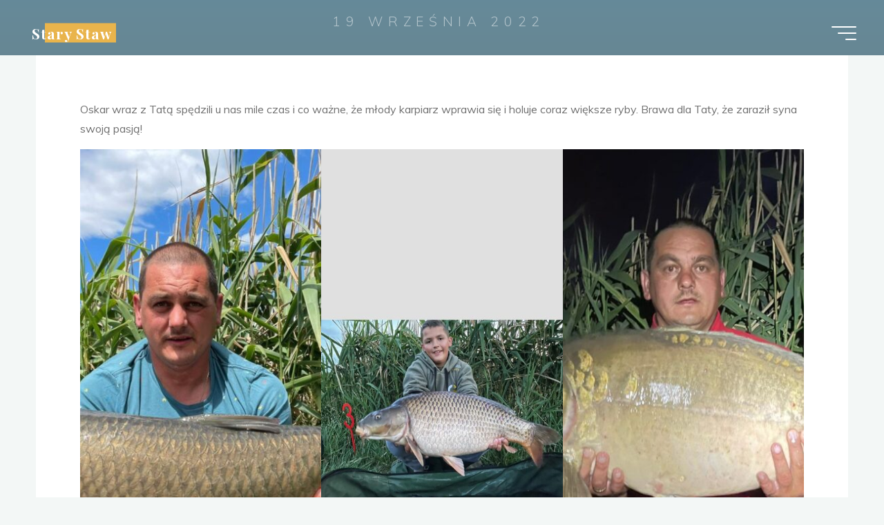

--- FILE ---
content_type: text/css
request_url: http://www.starystaw.pl/wp-content/themes/bravada/resources/fonts/fontfaces.css?ver=1.2.0
body_size: 9169
content:
/**
 * Glyph fonts
 *
 * @package Bravada
 */

 /* System Fonts */
 @font-face {
  font-family: "System Font";
  font-style: normal;
  src: -apple-system,BlinkMacSystemFont,"Segoe UI",Roboto,Oxygen-Sans,Ubuntu,Cantarell,"Helvetica Neue",sans-serif;
}

/* Glyph Icons */
@font-face {
  font-family: 'iconmeta';
  src:  url('iconmeta.eot?9qd1ry');
  src:  url('iconmeta.eot?9qd1ry#iefix') format('embedded-opentype'),
    url('iconmeta.ttf?9qd1ry') format('truetype'),
    url('iconmeta.woff?9qd1ry') format('woff'),
    url('iconmeta.svg?9qd1ry#iconmeta') format('svg');
  font-weight: normal;
  font-style: normal;
  font-display: block;
}

[class^="icon-"]::before,
[class*=" icon-"]::before {
    font-family: 'iconmeta';
    font-style: normal;
    font-weight: normal;
    speak: never;
    display: inline-block;
    text-decoration: inherit;
    width: 1em;
    text-align: center;
    font-variant: normal;
    text-transform: none;
    line-height: inherit;
    cursor: inherit;
    font-size: inherit;
    -webkit-font-smoothing: antialiased;
    -moz-osx-font-smoothing: grayscale;
}

/* Metas */
.icon-category::before { content: "\e089"; }
.icon-author::before { content: "\e005"; }
.icon-date::before { content: "\e081"; }
.icon-tag::before { content: "\e055"; }
.icon-comments::before { content: "\e07d"; }
.icon-edit::before { content: "\e060"; }
.icon-arrow::before { content: "\e907"; }

/* Breadcrumbs */
.icon-bread-home::before {  content: "\e069"; }
.icon-bread-arrow::before {  content: "\e905"; }

/* Navigation */
.icon-search::before { content: "\e090"; }
.icon-pagination-left::before {  content: "\e807"; }
.icon-pagination-right::before {  content: "\e808"; }
.icon-continue-reading::before {  content: "\e0a3"; }
.icon-fixed-nav::before {  content: "\e684"; }
.icon-menu::before { content: "\e120"; }
.icon-cancel::before { content: "\e117"; }

/* Others */
.icon-back2top::before { content: '\e90a'; }
.icon-back2top::after { content: '\e90a'; }

/* Post Formats */
.icon-image::before { content: "\e941"; }
.icon-audio::before { content: "\e952"; }
.icon-video::before { content: "\e963"; }
.icon-status::before { content: "\e945"; }
.icon-aside::before { content: "\e959"; }
.icon-link::before { content: "\e948"; }
.icon-chat::before { content: "\e92f"; }
.icon-quote::before { content: "\e957"; }
.icon-gallery::before { content: "\e942"; }

.entry-content blockquote::before { content: "\e915"; }
.icon-user-female::before {
  content: "\e000";
}
.icon-screen-smartphone::before {
  content: "\e010";
}
.icon-screen-desktop::before {
  content: "\e011";
}
.icon-plane::before {
  content: "\e012";
}
.icon-notebook::before {
  content: "\e013";
}
.icon-moustache::before {
  content: "\e014";
}
.icon-energy::before {
  content: "\e020";
}
.icon-emoticon-smile::before {
  content: "\e021";
}
.icon-disc::before {
  content: "\e022";
}
.icon-credit-card::before {
  content: "\e025";
}
.icon-chemistry::before {
  content: "\e026";
}
.icon-user::before {
  content: "\e005";
}
.icon-speedometer::before {
  content: "\e007";
}
.icon-screen-tablet::before {
  content: "\e00f";
}
.icon-magic-wand::before {
  content: "\e017";
}
.icon-hourglass::before {
  content: "\e018";
}
.icon-game-controller::before {
  content: "\e01b";
}
.icon-fire::before {
  content: "\e01c";
}
.icon-eyeglasses::before {
  content: "\e01d";
}
.icon-envelope-open::before {
  content: "\e01e";
}
.icon-bell::before {
  content: "\e027";
}
.icon-badge::before {
  content: "\e028";
}
.icon-wallet::before {
  content: "\e02a";
}
.icon-vector::before {
  content: "\e02b";
}
.icon-speech::before {
  content: "\e02c";
}
.icon-puzzle::before {
  content: "\e02d";
}
.icon-pin::before {
  content: "\e031";
}
.icon-picture::before {
  content: "\e032";
}
.icon-map::before {
  content: "\e033";
}
.icon-layers::before {
  content: "\e034";
}
.icon-handbag::before {
  content: "\e035";
}
.icon-globe-alt::before {
  content: "\e036";
}
.icon-globe::before {
  content: "\e037";
}
.icon-frame::before {
  content: "\e038";
}
.icon-folder-alt::before {
  content: "\e039";
}
.icon-film::before {
  content: "\e03a";
}
.icon-feed::before {
  content: "\e03b";
}
.icon-earphones-alt::before {
  content: "\e03c";
}
.icon-earphones::before {
  content: "\e03d";
}
.icon-drop::before {
  content: "\e03e";
}
.icon-drawer::before {
  content: "\e03f";
}
.icon-docs::before {
  content: "\e040";
}
.icon-directions::before {
  content: "\e041";
}
.icon-direction::before {
  content: "\e042";
}
.icon-diamond::before {
  content: "\e043";
}
.icon-cup::before {
  content: "\e044";
}
.icon-compass::before {
  content: "\e045";
}
.icon-call-end::before {
  content: "\e048";
}
.icon-calculator::before {
  content: "\e049";
}
.icon-bubbles::before {
  content: "\e04a";
}
.icon-briefcase::before {
  content: "\e04b";
}
.icon-book-open::before {
  content: "\e04c";
}
.icon-basket-loaded::before {
  content: "\e04d";
}
.icon-basket::before {
  content: "\e04e";
}
.icon-bag::before {
  content: "\e04f";
}
.icon-action-undo::before {
  content: "\e050";
}
.icon-action-redo::before {
  content: "\e051";
}
.icon-trash::before {
  content: "\e054";
}
.icon-tag::before {
  content: "\e055";
}
.icon-support::before {
  content: "\e056";
}
.icon-share-alt::before {
  content: "\e05a";
}
.icon-share::before {
  content: "\e05b";
}
.icon-question::before {
  content: "\e05d";
}
.icon-pencil::before {
  content: "\e05f";
}
.icon-note::before {
  content: "\e060";
}
.icon-music-tone-alt::before {
  content: "\e061";
}
.icon-music-tone::before {
  content: "\e062";
}
.icon-microphone::before {
  content: "\e063";
}
.icon-list::before {
  content: "\e067";
}
.icon-home::before {
  content: "\e069";
}
.icon-grid::before {
  content: "\e06a";
}
.icon-graph::before {
  content: "\e06b";
}
.icon-cursor::before {
  content: "\e06e";
}
.icon-control-play::before {
  content: "\e071";
}
.icon-calendar::before {
  content: "\e075";
}
.icon-bulb::before {
  content: "\e076";
}
.icon-bar-chart::before {
  content: "\e077";
}
.icon-arrow-up::before {
  content: "\e078";
}
.icon-arrow-right::before {
  content: "\e079";
}
.icon-arrow-left::before {
  content: "\e07a";
}
.icon-arrow-down::before {
  content: "\e07b";
}
.icon-ban::before {
  content: "\e07c";
}
.icon-bubble::before {
  content: "\e07d";
}
.icon-camcorder::before {
  content: "\e07e";
}
.icon-camera::before {
  content: "\e07f";
}
.icon-check::before {
  content: "\e080";
}
.icon-clock::before {
  content: "\e081";
}
.icon-close::before {
  content: "\e082";
}
.icon-envelope::before {
  content: "\e086";
}
.icon-eye::before {
  content: "\e087";
}
.icon-flag::before {
  content: "\e088";
}
.icon-folder::before {
  content: "\e089";
}
.icon-heart::before {
  content: "\e08a";
}
.icon-info::before {
  content: "\e08b";
}
.icon-key::before {
  content: "\e08c";
}
.icon-link::before {
  content: "\e08d";
}
.icon-lock::before {
  content: "\e08e";
}
.icon-lock-open::before {
  content: "\e08f";
}
.icon-magnifier::before {
  content: "\e090";
}
.icon-magnifier-add::before {
  content: "\e091";
}
.icon-magnifier-remove::before {
  content: "\e092";
}
.icon-paper-clip::before {
  content: "\e093";
}
.icon-paper-plane::before {
  content: "\e094";
}
.icon-plus::before {
  content: "\e095";
}
.icon-pointer::before {
  content: "\e096";
}
.icon-power::before {
  content: "\e097";
}
.icon-refresh::before {
  content: "\e098";
}
.icon-reload::before {
  content: "\e099";
}
.icon-settings::before {
  content: "\e09a";
}
.icon-star::before {
  content: "\e09b";
}
.icon-target::before {
  content: "\e09e";
}
.icon-volume-1::before {
  content: "\e09f";
}
.icon-volume-2::before {
  content: "\e0a0";
}
.icon-volume-off::before {
  content: "\e0a1";
}
.icon-users::before {
  content: "\e001";
}
.icon-clock1::before {
  content: "\e0a9";
}
.icon-search2::before {
  content: "\e0a8";
}
.icon-head::before {
  content: "\e0a7";
}
.icon-arrow-left1::before {
  content: "\e0a2";
}
.icon-arrow-right1::before {
  content: "\e0a3";
}
.icon-arrow-up1::before {
  content: "\e0a4";
}
.icon-arrow-down1::before {
  content: "\e0a5";
}
.icon-volume::before {
  content: "\e0a6";
}
.icon-plus1::before {
  content: "\e114";
}
.icon-minus::before {
  content: "\e115";
}
.icon-check1::before {
  content: "\e116";
}
.icon-cross::before {
  content: "\e117";
}
.icon-menu2::before {
  content: "\e120";
}
.icon-ellipsis::before {
  content: "\e129";
}
.icon-search::before {
  content: "\e618";
}
.icon-refresh1::before {
  content: "\e61c";
}
.icon-close1::before {
  content: "\e680";
}
.icon-angle-up::before {
  content: "\e682";
}
.icon-angle-right::before {
  content: "\e684";
}
.icon-angle-left::before {
  content: "\e686";
}
.icon-angle-down::before {
  content: "\e688";
}
.icon-refresh-2::before {
  content: "\e6c2";
}
.icon-chevron-down::before {
  content: "\e900";
}
.icon-chevron-left::before {
  content: "\e901";
}
.icon-chevron-right::before {
  content: "\e902";
}
.icon-chevron-small-down::before {
  content: "\e903";
}
.icon-chevron-small-left::before {
  content: "\e904";
}
.icon-chevron-small-right::before {
  content: "\e905";
}
.icon-chevron-small-up::before {
  content: "\e906";
}
.icon-chevron-thin-down::before {
  content: "\e907";
}
.icon-chevron-thin-left::before {
  content: "\e908";
}
.icon-chevron-thin-right::before {
  content: "\e909";
}
.icon-chevron-thin-up::before {
  content: "\e90a";
}
.icon-chevron-up::before {
  content: "\e90b";
}
.icon-circular-graph::before {
  content: "\e90c";
}
.icon-cross2::before {
  content: "\e90d";
}
.icon-magnifying-glass::before {
  content: "\e911";
}
.icon-menu3::before {
  content: "\e912";
}
.icon-quote::before {
  content: "\e915";
}
.icon-el-comment::before {
  content: "\e800";
}
.icon-el-user::before {
  content: "\e801";
}
.icon-el-tag::before {
  content: "\e802";
}
.icon-el-down-dir::before {
  content: "\e803";
}
.icon-el-edit::before {
  content: "\e804";
}
.icon-el-category::before {
  content: "\e805";
}
.icon-el-right-dir::before, .icon-right-dir::before {
  content: "\e806";
}
.icon-el-angle-left::before {
  content: "\e807";
}
.icon-el-angle-right::before {
  content: "\e808";
}
.icon-el-angle-up::before {
  content: "\e809";
}
.icon-el-angle-down::before {
  content: "\e80a";
}
.icon-el-minus::before {
  content: "\e80b";
}
.icon-el-left-open::before {
  content: "\e80c";
}
.icon-el-time::before {
  content: "\e80d";
}
.icon-el-up::before {
  content: "\e80e";
}
.icon-el-quote::before {
  content: "\e80f";
}
.icon-el-bookmark::before {
  content: "\e810";
}
.icon-el-left-dir::before {
  content: "\e811";
}
.icon-el-up-open::before {
  content: "\e812";
}
.icon-el-ok::before {
  content: "\e813";
}
.icon-el-cancel::before {
  content: "\e814";
}
.icon-el-comments::before {
  content: "\e815";
}
.icon-el-search::before {
  content: "\e816";
}
.icon-el-category2::before {
  content: "\e817";
}
.icon-el-link::before {
  content: "\e818";
}
.icon-el-up-dir::before {
  content: "\e819";
}
.icon-el-info::before {
  content: "\e81a";
}
.icon-el-share::before {
  content: "\e81b";
}
.icon-el-folder-close::before {
  content: "\e81c";
}
.icon-el-folder-open::before {
  content: "\e81d";
}
.icon-el-right-open::before {
  content: "\e81e";
}
.icon-el-home::before {
  content: "\e81f";
}
.icon-el-menu::before {
  content: "\e820";
}
.icon-el-plus::before {
  content: "\e821";
}
.icon-el-down-open::before {
  content: "\e822";
}
.icon-el-audio::before {
  content: "\e823";
}
.icon-el-image::before {
  content: "\e824";
}
.icon-el-camera::before {
  content: "\e825";
}
.icon-el-down::before {
  content: "\e826";
}
.icon-el-left::before {
  content: "\e827";
}
.icon-el-right::before {
  content: "\e828";
}
.icon-el-video::before {
  content: "\e829";
}
.icon-el-aside::before {
  content: "\e82a";
}
.icon-el-date::before {
  content: "\e82b";
}
.icon-el-star-empty::before {
  content: "\e82c";
}
.icon-el-star::before {
  content: "\e82d";
}
.icon-el-mail::before {
  content: "\e82e";
}
.icon-el-home-1::before {
  content: "\e82f";
}
.icon-el-attach::before {
  content: "\e830";
}
.icon-el-eye::before, .icon-eye-on::before {
  content: "\e831";
}
.icon-el-eye-off::before,.icon-eye-off::before {
  content: "\e832";
}
.icon-el-tags::before {
  content: "\e833";
}
.icon-el-flag::before {
  content: "\e834";
}
.icon-el-warning::before {
  content: "\e835";
}
.icon-el-location::before {
  content: "\e836";
}
.icon-el-trash::before {
  content: "\e837";
}
.icon-el-doc::before {
  content: "\e838";
}
.icon-el-phone::before {
  content: "\e839";
}
.icon-el-cog::before {
  content: "\e83a";
}
.icon-el-basket::before {
  content: "\e83b";
}
.icon-el-basket-circled::before {
  content: "\e83c";
}
.icon-el-wrench::before {
  content: "\e83d";
}
.icon-el-wrench-circled::before {
  content: "\e83e";
}
.icon-el-mic::before {
  content: "\e83f";
}
.icon-el-volume::before {
  content: "\e840";
}
.icon-el-volume-down::before {
  content: "\e841";
}
.icon-el-volume-off::before {
  content: "\e842";
}
.icon-el-headphones::before {
  content: "\e843";
}
.icon-el-lightbulb::before {
  content: "\e844";
}
.icon-el-resize-full::before {
  content: "\e845";
}
.icon-el-resize-full-alt::before {
  content: "\e846";
}
.icon-el-resize-small::before {
  content: "\e847";
}
.icon-el-resize-vertical::before {
  content: "\e848";
}
.icon-el-resize-horizontal::before {
  content: "\e849";
}
.icon-el-move::before {
  content: "\e84a";
}
.icon-el-zoom-in::before {
  content: "\e84b";
}
.icon-el-zoom-out::before {
  content: "\e84c";
}
.icon-el-arrows-cw::before {
  content: "\e84d";
}
.icon-el-desktop::before {
  content: "\e84e";
}
.icon-el-inbox::before {
  content: "\e84f";
}
.icon-el-cloud::before {
  content: "\e850";
}
.icon-el-book::before {
  content: "\e851";
}
.icon-el-certificate::before {
  content: "\e852";
}
.icon-el-tasks::before {
  content: "\e853";
}
.icon-el-thumbs-up::before {
  content: "\e854";
}
.icon-el-thumbs-down::before {
  content: "\e855";
}
.icon-el-help-circled::before {
  content: "\e856";
}
.icon-el-star-circled::before {
  content: "\e857";
}
.icon-el-bell::before {
  content: "\e858";
}
.icon-el-rss::before {
  content: "\e859";
}
.icon-el-trash-circled::before {
  content: "\e85a";
}
.icon-el-cogs::before {
  content: "\e85b";
}
.icon-el-cog-circled::before {
  content: "\e85c";
}
.icon-el-calendar-circled::before {
  content: "\e85d";
}
.icon-el-mic-circled::before {
  content: "\e85e";
}
.icon-el-volume-up::before {
  content: "\e85f";
}
.icon-el-print::before {
  content: "\e860";
}
.icon-el-edit-alt::before {
  content: "\e861";
}
.icon-el-edit-2::before {
  content: "\e862";
}
.icon-el-block::before {
  content: "\e863";
}

/* Main menu dropdown icon */
#access > div > ul li > a:not(:only-child) > span::after { content: "\e903"; }

/* Mobile menu dropdown icon */
.dropdown-toggle::after { content: "\e900"; }

/* Comments reply link icon */
.comment .reply i::before {}

/* Link post format icon */
.main #content-masonry .format-link::after { content: "\e08d"; }

/* Comment form icons */
.bravada-comment-icons .comment-form-author > em::before { content: "\e005"; }
.bravada-comment-icons .comment-form-email > em::before { content: "\e086"; }
.bravada-comment-icons .comment-form-url > em::before { content: "\e037"; }
.bravada-comment-icons .comment-form-comment > em::before { content: "\e05f"; }

/* Tabbed widget icons */
.icon-widget-time::before { content: "\e081"; }
.icon-widget-star::before { content: "\e09b"; }
.icon-widget-comments::before { content: "\e04a"; }
.icon-widget-tags::before { content: "\e055"; }

/* Contact widget icons */
.icon-widget-location::before { content: "\e033"; }
.icon-widget-phone::before { content: "\e048"; }
.icon-widget-mobile::before { content: "\e010"; }
.icon-widget-mail::before { content: "\e086"; }
.icon-widget-link::before { content: "\e037"; }
.icon-widget-opening-hours::before { content: "\e081"; }

/* Contact template icons */
.icon-template-location::before { content: "\e033"; }
.icon-template-phone::before { content: "\e048"; }
.icon-template-mobile::before { content: "\e010"; }
.icon-template-mail::before { content: "\e086"; }
.icon-template-opening-hours::before { content: "\e081"; }

/* Shortcodes plus sign */
.panel-default > .panel-heading > .panel-title > a::before { content: "\e814"; }

/* Social Icons */
@font-face {
    font-family: 'socials';
    src: url('socials.eot');
    src: url('socials.eot?#iefix') format('embedded-opentype'),
       url('socials.woff') format('woff'),
       url('socials.ttf') format('truetype'),
       url('socials.svg?#socials') format('svg');
    font-weight: normal;
    font-style: normal;
    font-display: block;
}

.socials a::before,
.socials a::after,
[class^="socicon-"]::before,
[class*=" socicon-"]::before {
    font-family: "socials";
    font-style: normal;
    font-weight: normal;
    speak: never;
    content:  '\e83d';
    display: inline-block;
    text-decoration: inherit;
    text-align: center;
    font-variant: normal;
    text-transform: none;
    -webkit-font-smoothing: antialiased;
    -moz-osx-font-smoothing: grayscale;
}

.socials a[href*=".com"]::before, .socials a { }

.socials a[href*="duckduckgo.com"]::before, .socials a.duckduckgo::before { content: '\e801'; }
.socials a[href*="aim.com"]::before, .socials a.aim::before { content: '\e802'; }
.socials a[href*="delicious.com"]::before, .socials a.delicious::before { content: '\e803'; }
.socials a[href*="paypal.com"]::before, .socials a.paypal::before { content: '\e804'; }
.socials a[href*="flattr.com"]::before, .socials a.flattr::before { content: '\e805'; }
.socials a.android::before { content: '\e806'; }
.socials a[href*="eventful.com"]::before, .socials a.eventful::before { content: '\e807'; }
.socials a[href*="smashingmagazine.com"]::before, .socials a.smashingmagazine::before { content: '\e808'; }
/* .socials a[href*="plus.google.com"]::before, .socials a.googleplus::before { content: '\e809'; } */
.socials a[href*="wikipedia.org"]::before, .socials a.wikipedia::before { content: '\e80a'; }
.socials a[href*="lanyrd.com"]::before, .socials a.lanyrd::before { content: '\e80b'; }
.socials a.calendar::before { content: '\e80c'; }
.socials a[href*="stumbleupon.com"]::before, .socials a.stumbleupon::before { content: '\e80d'; }
.socials a[href*="500px.com"]::before, .socials a.\35 00px::before { content: '\e80e'; }
.socials a[href*="pinterest.com"]::before, .socials a.pinterest::before { content: '\e80f'; }
.socials a.bitcoin::before { content: '\e810'; }
.socials a.firefox::before { content: '\e811'; }
.socials a[href*="foursquare.com"]::before, .socials a.foursquare::before { content: '\e812'; }
.socials a.chrome::before { content: '\e813'; }
.socials a.ie::before, .socials a.internetexplorer { content: '\e814'; }
.socials a.phone2::before { content: '\e815'; }
.socials a[href*="grooveshark.im"]::before, .socials a.grooveshark::before { content: '\e816'; }
.socials a[href*="99designs.com"]::before, .socials a.\39 9designs::before { content: '\e817'; }
.socials a.code::before { content: '\e818'; }
.socials a[href*="digg.com"]::before, .socials a.digg::before { content: '\e819'; }
.socials a[href*="spotify.com"]::before, .socials a.spotify::before { content: '\e81a'; }
.socials a[href*="reddit.com"]::before, .socials a.reddit::before { content: '\e81b'; }
.socials a.about::before { content: '\e81c'; }
.socials a[href*="codeopen.io"]::before, .socials a.codeopen::before { content: '\e81d'; }
.socials a[href*="itunes.apple.com"]::before, .socials a.appstore::before { content: '\e81e'; }
.socials a[href*="creativecommons.org"]::before, .socials a.cc::before, .socials a.creativecommons { content: '\e820'; }
.socials a[href*="dribble.com"]::before, .socials a.dribbble::before { content: '\e821'; }
.socials a[href*="evernote.com"]::before, .socials a.evernote::before { content: '\e822'; }
.socials a[href*="flickr.com"]::before, .socials a.flickr::before { content: '\e823'; }
.socials a.link2::before, .socials a.url2 { content: '\e824'; }
.socials a[href*="viadeo.com"]::before, .socials a.viadeo::before { content: '\e825'; }
.socials a[href*="instapaper.com"]::before, .socials a.instapaper::before { content: '\e826'; }
.socials a[href*="weibo.com"]::before, .socials a.weibo::before { content: '\e827'; }
.socials a[href*="klout.com"]::before, .socials a.klout::before { content: '\e828'; }
.socials a[href*="linkedin.com"]::before, .socials a.linkedin::before { content: '\e829'; }
.socials a[href*="meetup.com"]::before, .socials a.meetup::before { content: '\e82a'; }
.socials a[href*="vk.com"]::before, .socials a.vk::before { content: '\e82b'; }
.socials a[href*="plancast.com"]::before, .socials a.plancast::before { content: '\e82c'; }
.socials a[href*="disqus.com"]::before, .socials a.disqus::before { content: '\e82d'; }
.socials a[href*="/feed"]::before, .socials a[href*="/rss"]::before, .socials a.rss::before, .socials a.feed::before { content: '\e82e'; }
.socials a[href^="callto:"]::before, .socials a.skype::before { content: '\e82f'; }
.socials a.twitter-old::before { content: '\e830'; }
.socials a[href*="youtube.com"]::before, .socials a.youtube::before { content: '\e831'; }
.socials a[href*="vimeo.com"]::before, .socials a.vimeo::before { content: '\e832'; }
.socials a.windows::before { content: '\e833'; }
.socials a[href*="xing.com"]::before, .socials a.xing::before { content: '\e834'; }
.socials a[href*="yahoo.com"]::before, .socials a.yahoo::before { content: '\e835'; }
/*.socials a.search3::before { content: '\e836'; } */
.socials a[href*="mailto:"]::before, .socials a.email::before { content: '\e837'; }
.socials a.cloud::before { content: '\e838'; }
.socials a[href*="myspace.com"]::before, .socials a.myspace::before { content: '\e839'; }
.socials a.podcast::before { content: '\e83a'; }
.socials a[href*="amazon.com"]::before, .socials a.amazon::before { content: '\e83b'; }
.socials a[href*="steampowered.com"]::before, .socials a.steam::before { content: '\e83c'; }
.socials a.link::before { content: '\e83d'; }
.socials a[href*="dropbox.com"]::before, .socials a.dropbox::before { content: '\e83e'; }
.socials a[href*="ebay."]::before, .socials a.ebay::before { content: '\e83f'; }
.socials a[href*="facebook.com"]::before, .socials a.facebook::before { content: '\e840'; }
.socials a.github2::before { content: '\e841'; }
.socials a[href*="github.com"]::before, .socials a.github::before { content: '\e842'; }
.socials a[href*="play.google.com"]::before, .socials a.googleplay::before { content: '\e843'; }
.socials a.itunes::before { content: '\e844'; }
.socials a[href*="plurk.com"]::before, .socials a.plurk::before { content: '\e845'; }
.socials a[href*="songkick.com"]::before, .socials a.songkick::before { content: '\e846'; }
.socials a[href*="last.fm"]::before, .socials a.lastfm::before { content: '\e847'; }
.socials a[href*="gmail.com"]::before, .socials a.gmail::before { content: '\e848'; }
.socials a[href*="pinboard.in"]::before, .socials a.pinboard::before { content: '\e849'; }
.socials a[href*="openid.net"]::before, .socials a.openid::before { content: '\e84a'; }
.socials a[href*="quora.com"]::before, .socials a.quora::before { content: '\e84b'; }
.socials a[href*="soundcloud.com"]::before, .socials a.soundcloud::before { content: '\e84c'; }
.socials a[href*="tumblr.com"]::before, .socials a.tumblr::before { content: '\e84d'; }
/*.socials a.search2::before { content: '\e84e'; } */
.socials a[href*="wordpress.com"]::before, .socials a[href*="wordpress.org"]::before, .socials a.wordpress::before { content: '\e84f'; }
.socials a[href*="yelp.com"]::before, .socials a.yelp::before { content: '\e850'; }
.socials a[href*="intensedebate.com"]::before, .socials a.intensedebate::before { content: '\e851'; }
.socials a[href*="eventbrite.com"]::before, .socials a.eventbrite::before { content: '\e852'; }
.socials a[href*="scribd.com"]::before, .socials a.scribd::before { content: '\e853'; }
/*.socials a.search::before { content: '\e854'; } */
.socials a[href*="stripe.com"]::before, .socials a.stripe::before { content: '\e855'; }
.socials a[href*="opentable.com"]::before, .socials a.opentable::before { content: '\e856'; }
.socials a.cart::before { content: '\e857'; }
.socials a.opera::before { content: '\e858'; }
.socials a[href*="angel.co"]::before, .socials a.angellist::before { content: '\e859'; }
.socials a[href*="instagram.com"]::before, .socials a.instagram::before { content: '\e85a'; }
.socials a[href*="dwolla.com"]::before, .socials a.dwolla::before { content: '\e85b'; }
.socials a[href*="app.net"]::before, .socials a.appnet::before { content: '\e85c'; }
.socials a[href*="drupal.org"]::before, .socials a.drupal::before { content: '\e85f'; }
.socials a[href*="buffer.com"]::before, .socials a.buffer::before { content: '\e860'; }
.socials a[href*="getpocket.com"]::before, .socials a.pocket::before { content: '\e861'; }
.socials a[href*="bitbucket.org"]::before, .socials a.bitbucket::before { content: '\e862'; }
.socials a[href^="tel:"]::before, .socials a.phone::before { content: '\e863'; }
.socials a[href*="stackoverflow.com"]::before, .socials a.stackoverflow::before { content: '\e865'; }
.socials a[href*="news.ycombinator.com"]::before, .socials a.hackernews::before { content: '\e866'; }
.socials a.lkdto::before { content: '\e867'; }
.socials a.twitter2::before { content: '\e868'; }
.socials a.phone3::before { content: '\e869'; }
.socials a.mobile::before { content: '\e86a'; }
.socials a.support::before { content: '\e86b'; }
.socials a[href*="twitch.tv"]::before, .socials a.twitch::before { content: '\e86c'; }
.socials a.beer::before { content: '\e86d'; }
/* deprecated */
.socials a.facebook-old::before { content: '\e905'; }
.socials a.github-old::before { content: '\e909'; }
.socials a.googleplay-old::before { content: '\e90a'; }
.socials a.paypal-old::before { content: '\e90c'; }
.socials a.linkedin-old::before { content: '\e911'; }
.socials a.reddit-old::before { content: '\e912'; }
.socials a.youtube-old::before { content: '\e918'; }
.socials a.wordpress-old::before { content: '\e91b'; }
.socials a.stripe-old::before { content: '\e928'; }
.socials a.steam-old::before { content: '\e92a'; }
.socials a.spotify-old::before { content: '\e92b'; }
.socials a.skype-old::before { content: '\e92e'; }
/* 2024 */
.socials a[href*="rumble.com"]::before, .socials a.rumble::before { content: "\e900"; }
.socials a[href*="alipay.com"]::before, .socials a.alipay::before { content: "\e901"; }
.socials a[href*="behance.net"]::before, .socials a.behance::before { content: "\e902"; }
.socials a.apple::before { content: "\e903"; }
.socials a[href*="git-scm.com"]::before, .socials a.git::before { content: "\e904"; }
.socials a.bootstrap-fill::before { content: "\e906"; }
.socials a.bootstrap::before { content: "\e907"; }
.socials a[href*="gitlab.com"]::before, .socials a.gitlab::before { content: "\e908"; }
.socials a.google::before { content: "\e90b"; }
.socials a.microsoft-teams::before { content: "\e90d"; }
.socials a.microsoft::before { content: "\e90e"; }
.socials a[href^="https://m.me"]::before, .socials a[href^="http://m.me"]::before, .socials a.messenger::before { content: "\e90f"; }
.socials a[href*="mastodon.social"]::before, .socials a[href*="mstdn.social"]::before,
.socials a[href*="mas.to"]::before, .socials a[href*="mastodon.cloud"]::before, .socials a.mastodon::before { content: "\e910"; }
.socials a.qr-code::before { content: "\e914"; }
.socials a.person-square::before { content: "\e915"; }
.socials a.person-circle::before { content: "\e916"; }
.socials a.person::before { content: "\e917"; }
.socials a[href*="xbox.com"]::before, .socials a.xbox::before { content: "\e91a"; }
.socials a[href^="https://wa.me"]::before, .socials a[href^="http://wa.me"]::before, .socials a.whatsapp::before { content: "\e91d"; }
.socials a[href*="unity.com"]::before, .socials a.unity::before { content: "\e91e"; }
.socials a[href*="twitter.com"]::before, .socials a.twitter::before { content: "\e920"; }
.socials a[href*="trello.com"]::before, .socials a.trello::before { content: "\e922"; }
.socials a.tiktok::before { content: "\e923"; }
.socials a.threads-fill::before { content: "\e924"; }
.socials a[href*="threads.net"]::before, .socials a.threads::before { content: "\e925"; }
.socials a[href*="telegram.org"]::before, .socials a[href^="https://t.me"]::before, .socials a[href^="http://t.me"]::before, .socials a.telegram::before { content: "\e926"; }
.socials a[href*="substack.com"]::before, .socials a.substack::before { content: "\e927"; }
.socials a[href*="sourceforge.net"]::before, .socials a.sourceforge::before { content: "\e92c"; }
.socials a[href*="snapchat.com"]::before, .socials a.snapchat::before { content: "\e92d"; }
.socials a[href*="signal.org"]::before, .socials a.signal::before { content: "\e92f"; }
/* 2025 */
.socials a[href*="bsky.app"]::before, .socials a.bluesky::before { content: "\e930"; }

.socials a[href*="duckduckgo.com"]::after, .socials a.duckduckgo::after { content: '\e801'; }
.socials a[href*="aim.com"]::after, .socials a.aim::after { content: '\e802'; }
.socials a[href*="delicious.com"]::after, .socials a.delicious::after { content: '\e803'; }
.socials a[href*="paypal.com"]::after, .socials a.paypal::after { content: '\e804'; }
.socials a[href*="flattr.com"]::after, .socials a.flattr::after { content: '\e805'; }
.socials a.android::after { content: '\e806'; }
.socials a[href*="eventful.com"]::after, .socials a.eventful::after { content: '\e807'; }
.socials a[href*="smashingmagazine.com"]::after, .socials a.smashingmagazine::after { content: '\e808'; }
/* .socials a[href*="plus.google.com"]::after, .socials a.googleplus::after { content: '\e809'; } */
.socials a[href*="wikipedia.org"]::after, .socials a.wikipedia::after { content: '\e80a'; }
.socials a[href*="lanyrd.com"]::after, .socials a.lanyrd::after { content: '\e80b'; }
.socials a.calendar::after { content: '\e80c'; }
.socials a[href*="stumbleupon.com"]::after, .socials a.stumbleupon::after { content: '\e80d'; }
.socials a[href*="500px.com"]::after, .socials a.\35 00px::after { content: '\e80e'; }
.socials a[href*="pinterest.com"]::after, .socials a.pinterest::after { content: '\e80f'; }
.socials a.bitcoin::after { content: '\e810'; }
.socials a.firefox::after { content: '\e811'; }
.socials a[href*="foursquare.com"]::after, .socials a.foursquare::after { content: '\e812'; }
.socials a.chrome::after { content: '\e813'; }
.socials a.ie::after, .socials a.internetexplorer { content: '\e814'; }
.socials a.phone2::after { content: '\e815'; }
.socials a[href*="grooveshark.im"]::after, .socials a.grooveshark::after { content: '\e816'; }
.socials a[href*="99designs.com"]::after, .socials a.\39 9designs::after { content: '\e817'; }
.socials a.code::after { content: '\e818'; }
.socials a[href*="digg.com"]::after, .socials a.digg::after { content: '\e819'; }
.socials a[href*="spotify.com"]::after, .socials a.spotify::after { content: '\e81a'; }
.socials a[href*="reddit.com"]::after, .socials a.reddit::after { content: '\e81b'; }
.socials a.about::after { content: '\e81c'; }
.socials a[href*="codeopen.io"]::after, .socials a.codeopen::after { content: '\e81d'; }
.socials a[href*="itunes.apple.com"]::after, .socials a.appstore::after { content: '\e81e'; }
.socials a[href*="creativecommons.org"]::after, .socials a.cc::after, .socials a.creativecommons { content: '\e820'; }
.socials a[href*="dribble.com"]::after, .socials a.dribbble::after { content: '\e821'; }
.socials a[href*="evernote.com"]::after, .socials a.evernote::after { content: '\e822'; }
.socials a[href*="flickr.com"]::after, .socials a.flickr::after { content: '\e823'; }
.socials a.link2::after, .socials a.url2 { content: '\e824'; }
.socials a[href*="viadeo.com"]::after, .socials a.viadeo::after { content: '\e825'; }
.socials a[href*="instapaper.com"]::after, .socials a.instapaper::after { content: '\e826'; }
.socials a[href*="weibo.com"]::after, .socials a.weibo::after { content: '\e827'; }
.socials a[href*="klout.com"]::after, .socials a.klout::after { content: '\e828'; }
.socials a[href*="linkedin.com"]::after, .socials a.linkedin::after { content: '\e829'; }
.socials a[href*="meetup.com"]::after, .socials a.meetup::after { content: '\e82a'; }
.socials a[href*="vk.com"]::after, .socials a.vk::after { content: '\e82b'; }
.socials a[href*="plancast.com"]::after, .socials a.plancast::after { content: '\e82c'; }
.socials a[href*="disqus.com"]::after, .socials a.disqus::after { content: '\e82d'; }
.socials a[href*="/feed"]::after, .socials a[href*="/rss"]::after, .socials a.rss::after, .socials a.feed::after { content: '\e82e'; }
.socials a[href^="callto:"]::after, .socials a.skype::after { content: '\e82f'; }
.socials a.twitter-old::after { content: '\e830'; }
.socials a[href*="youtube.com"]::after, .socials a.youtube::after { content: '\e831'; }
.socials a[href*="vimeo.com"]::after, .socials a.vimeo::after { content: '\e832'; }
.socials a.windows::after { content: '\e833'; }
.socials a[href*="xing.com"]::after, .socials a.xing::after { content: '\e834'; }
.socials a[href*="yahoo.com"]::after, .socials a.yahoo::after { content: '\e835'; }
/*.socials a.search3::after { content: '\e836'; } */
.socials a[href*="mailto:"]::after, .socials a.email::after { content: '\e837'; }
.socials a.cloud::after { content: '\e838'; }
.socials a[href*="myspace.com"]::after, .socials a.myspace::after { content: '\e839'; }
.socials a.podcast::after { content: '\e83a'; }
.socials a[href*="amazon.com"]::after, .socials a.amazon::after { content: '\e83b'; }
.socials a[href*="steampowered.com"]::after, .socials a.steam::after { content: '\e83c'; }
.socials a.link::after { content: '\e83d'; }
.socials a[href*="dropbox.com"]::after, .socials a.dropbox::after { content: '\e83e'; }
.socials a[href*="ebay."]::after, .socials a.ebay::after { content: '\e83f'; }
.socials a[href*="facebook.com"]::after, .socials a.facebook::after { content: '\e840'; }
.socials a.github2::after { content: '\e841'; }
.socials a[href*="github.com"]::after, .socials a.github::after { content: '\e842'; }
.socials a[href*="play.google.com"]::after, .socials a.googleplay::after { content: '\e843'; }
.socials a.itunes::after { content: '\e844'; }
.socials a[href*="plurk.com"]::after, .socials a.plurk::after { content: '\e845'; }
.socials a[href*="songkick.com"]::after, .socials a.songkick::after { content: '\e846'; }
.socials a[href*="last.fm"]::after, .socials a.lastfm::after { content: '\e847'; }
.socials a[href*="gmail.com"]::after, .socials a.gmail::after { content: '\e848'; }
.socials a[href*="pinboard.in"]::after, .socials a.pinboard::after { content: '\e849'; }
.socials a[href*="openid.net"]::after, .socials a.openid::after { content: '\e84a'; }
.socials a[href*="quora.com"]::after, .socials a.quora::after { content: '\e84b'; }
.socials a[href*="soundcloud.com"]::after, .socials a.soundcloud::after { content: '\e84c'; }
.socials a[href*="tumblr.com"]::after, .socials a.tumblr::after { content: '\e84d'; }
/*.socials a.search2::after { content: '\e84e'; } */
.socials a[href*="wordpress.com"]::after, .socials a[href*="wordpress.org"]::after, .socials a.wordpress::after { content: '\e84f'; }
.socials a[href*="yelp.com"]::after, .socials a.yelp::after { content: '\e850'; }
.socials a[href*="intensedebate.com"]::after, .socials a.intensedebate::after { content: '\e851'; }
.socials a[href*="eventbrite.com"]::after, .socials a.eventbrite::after { content: '\e852'; }
.socials a[href*="scribd.com"]::after, .socials a.scribd::after { content: '\e853'; }
/*.socials a.search::after { content: '\e854'; } */
.socials a[href*="stripe.com"]::after, .socials a.stripe::after { content: '\e855'; }
.socials a[href*="opentable.com"]::after, .socials a.opentable::after { content: '\e856'; }
.socials a.cart::after { content: '\e857'; }
.socials a.opera::after { content: '\e858'; }
.socials a[href*="angel.co"]::after, .socials a.angellist::after { content: '\e859'; }
.socials a[href*="instagram.com"]::after, .socials a.instagram::after { content: '\e85a'; }
.socials a[href*="dwolla.com"]::after, .socials a.dwolla::after { content: '\e85b'; }
.socials a[href*="app.net"]::after, .socials a.appnet::after { content: '\e85c'; }
.socials a[href*="drupal.org"]::after, .socials a.drupal::after { content: '\e85f'; }
.socials a[href*="buffer.com"]::after, .socials a.buffer::after { content: '\e860'; }
.socials a[href*="getpocket.com"]::after, .socials a.pocket::after { content: '\e861'; }
.socials a[href*="bitbucket.org"]::after, .socials a.bitbucket::after { content: '\e862'; }
.socials a[href^="tel:"]::after, .socials a.phone::after { content: '\e863'; }
.socials a[href*="stackoverflow.com"]::after, .socials a.stackoverflow::after { content: '\e865'; }
.socials a[href*="news.ycombinator.com"]::after, .socials a.hackernews::after { content: '\e866'; }
.socials a.lkdto::after { content: '\e867'; }
.socials a.twitter2::after { content: '\e868'; }
.socials a.phone3::after { content: '\e869'; }
.socials a.mobile::after { content: '\e86a'; }
.socials a.support::after { content: '\e86b'; }
.socials a[href*="twitch.tv"]::after, .socials a.twitch::after { content: '\e86c'; }
.socials a.beer::after { content: '\e86d'; }
/* deprecated */
.socials a.facebook-old::after { content: '\e905'; }
.socials a.github-old::after { content: '\e909'; }
.socials a.googleplay-old::after { content: '\e90a'; }
.socials a.paypal-old::after { content: '\e90c'; }
.socials a.linkedin-old::after { content: '\e911'; }
.socials a.reddit-old::after { content: '\e912'; }
.socials a.youtube-old::after { content: '\e918'; }
.socials a.wordpress-old::after { content: '\e91b'; }
.socials a.stripe-old::after { content: '\e928'; }
.socials a.steam-old::after { content: '\e92a'; }
.socials a.spotify-old::after { content: '\e92b'; }
.socials a.skype-old::after { content: '\e92e'; }
/* 2024 */
.socials a[href*="rumble.com"]::after, .socials a.rumble::after { content: "\e900"; }
.socials a[href*="alipay.com"]::after, .socials a.alipay::after { content: "\e901"; }
.socials a[href*="behance.net"]::after, .socials a.behance::after { content: "\e902"; }
.socials a.apple::after { content: "\e903"; }
.socials a[href*="git-scm.com"]::after, .socials a.git::after { content: "\e904"; }
.socials a.bootstrap-fill::after { content: "\e906"; }
.socials a.bootstrap::after { content: "\e907"; }
.socials a[href*="gitlab.com"]::after, .socials a.gitlab::after { content: "\e908"; }
.socials a.google::after { content: "\e90b"; }
.socials a.microsoft-teams::after { content: "\e90d"; }
.socials a.microsoft::after { content: "\e90e"; }
.socials a[href^="https://m.me"]::after, .socials a[href^="http://m.me"]::after, .socials a.messenger::after { content: "\e90f"; }
.socials a[href*="mastodon.social"]::after, .socials a[href*="mstdn.social"]::after,
.socials a[href*="mas.to"]::after, .socials a[href*="mastodon.cloud"]::after, .socials a.mastodon::after { content: "\e910"; }
.socials a.qr-code::after { content: "\e914"; }
.socials a.person-square::after { content: "\e915"; }
.socials a.person-circle::after { content: "\e916"; }
.socials a.person::after { content: "\e917"; }
.socials a[href*="xbox.com"]::after, .socials a.xbox::after { content: "\e91a"; }
.socials a[href^="https://wa.me"]::after, .socials a[href^="http://wa.me"]::after, .socials a.whatsapp::after { content: "\e91d"; }
.socials a[href*="unity.com"]::after, .socials a.unity::after { content: "\e91e"; }
.socials a[href*="twitter.com"]::after, .socials a.twitter::after { content: "\e920"; }
.socials a[href*="trello.com"]::after, .socials a.trello::after { content: "\e922"; }
.socials a.tiktok::after { content: "\e923"; }
.socials a.threads-fill::after { content: "\e924"; }
.socials a[href*="threads.net"]::after, .socials a.threads::after { content: "\e925"; }
.socials a[href*="telegram.org"]::after, .socials a[href^="https://t.me"]::after, .socials a[href^="http://t.me"]::after, .socials a.telegram::after { content: "\e926"; }
.socials a[href*="substack.com"]::after, .socials a.substack::after { content: "\e927"; }
.socials a[href*="sourceforge.net"]::after, .socials a.sourceforge::after { content: "\e92c"; }
.socials a[href*="snapchat.com"]::after, .socials a.snapchat::after { content: "\e92d"; }
.socials a[href*="signal.org"]::after, .socials a.signal::after { content: "\e92f"; }
/* 2025 */
.socials a[href*="bsky.app"]::after, .socials a.bluesky::after { content: "\e930"; }

.socicon-duckduckgo::before { content: '\e801'; }
.socicon-aim::before { content: '\e802'; }
.socicon-delicious::before { content: '\e803'; }
.socicon-paypal::before { content: '\e804'; }
.socicon-flattr::before { content: '\e805'; }
.socicon-android::before { content: '\e806'; }
.socicon-eventful::before { content: '\e807'; }
.socicon-smashingmagazine::before { content: '\e808'; }
/* .socicon-googleplus::before { content: '\e809'; } */
.socicon-wikipedia::before { content: '\e80a'; }
.socicon-lanyrd::before { content: '\e80b'; }
.socicon-calendar::before { content: '\e80c'; }
.socicon-stumbleupon::before { content: '\e80d'; }
.socicon-500px::before { content: '\e80e'; }
.socicon-pinterest::before { content: '\e80f'; }
.socicon-bitcoin::before { content: '\e810'; }
.socicon-firefox::before { content: '\e811'; }
.socicon-foursquare::before { content: '\e812'; }
.socicon-chrome::before { content: '\e813'; }
.socicon-internetexplorer::before { content: '\e814'; }
.socicon-phone2::before { content: '\e815'; }
.socicon-grooveshark::before { content: '\e816'; }
.socicon-99designs::before { content: '\e817'; }
.socicon-code::before { content: '\e818'; }
.socicon-digg::before { content: '\e819'; }
.socicon-spotify::before { content: '\e81a'; }
.socicon-reddit::before { content: '\e81b'; }
.socicon-about::before { content: '\e81c'; }
.socicon-codeopen::before { content: '\e81d'; }
.socicon-appstore::before { content: '\e81e'; }
.socicon-creativecommons::before { content: '\e820'; }
.socicon-dribbble::before { content: '\e821'; }
.socicon-evernote::before { content: '\e822'; }
.socicon-flickr::before { content: '\e823'; }
.socicon-link2::before { content: '\e824'; }
.socicon-viadeo::before { content: '\e825'; }
.socicon-instapaper::before { content: '\e826'; }
.socicon-weibo::before { content: '\e827'; }
.socicon-klout::before { content: '\e828'; }
.socicon-linkedin::before { content: '\e829'; }
.socicon-meetup::before { content: '\e82a'; }
.socicon-vk::before { content: '\e82b'; }
.socicon-plancast::before { content: '\e82c'; }
.socicon-disqus::before { content: '\e82d'; }
.socicon-feed::before { content: '\e82e'; }
.socicon-skype::before { content: '\e82f'; }
.socicon-twitter-old::before { content: '\e830'; }
.socicon-youtube::before { content: '\e831'; }
.socicon-vimeo::before { content: '\e832'; }
.socicon-windows::before { content: '\e833'; }
.socicon-xing::before { content: '\e834'; }
.socicon-yahoo::before { content: '\e835'; }
.socicon-email::before { content: '\e837'; }
.socicon-cloud::before { content: '\e838'; }
.socicon-myspace::before { content: '\e839'; }
.socicon-podcast::before { content: '\e83a'; }
.socicon-amazon::before { content: '\e83b'; }
.socicon-steam::before { content: '\e83c'; }
.socicon-link::before { content: '\e83d'; }
.socicon-dropbox::before { content: '\e83e'; }
.socicon-ebay::before { content: '\e83f'; }
.socicon-facebook::before { content: '\e840'; }
.socicon-github2::before { content: '\e841'; }
.socicon-github::before { content: '\e842'; }
.socicon-googleplay::before { content: '\e843'; }
.socicon-itunes::before { content: '\e844'; }
.socicon-plurk::before { content: '\e845'; }
.socicon-songkick::before { content: '\e846'; }
.socicon-lastfm::before { content: '\e847'; }
.socicon-gmail::before { content: '\e848'; }
.socicon-pinboard::before { content: '\e849'; }
.socicon-openid::before { content: '\e84a'; }
.socicon-quora::before { content: '\e84b'; }
.socicon-soundcloud::before { content: '\e84c'; }
.socicon-tumblr::before { content: '\e84d'; }
.socicon-wordpress::before { content: '\e84f'; }
.socicon-yelp::before { content: '\e850'; }
.socicon-intensedebate::before { content: '\e851'; }
.socicon-eventbrite::before { content: '\e852'; }
.socicon-scribd::before { content: '\e853'; }
.socicon-stripe::before { content: '\e855'; }
.socicon-opentable::before { content: '\e856'; }
.socicon-cart::before { content: '\e857'; }
.socicon-opera::before { content: '\e858'; }
.socicon-angellist::before { content: '\e859'; }
.socicon-instagram::before { content: '\e85a'; }
.socicon-dwolla::before { content: '\e85b'; }
.socicon-appnet::before { content: '\e85c'; }
.socicon-drupal::before { content: '\e85f'; }
.socicon-buffer::before { content: '\e860'; }
.socicon-pocket::before { content: '\e861'; }
.socicon-bitbucket::before { content: '\e862'; }
.socicon-phone::before { content: '\e863'; }
.socicon-stackoverflow::before { content: '\e865'; }
.socicon-hackernews::before { content: '\e866'; }
.socicon-lkdto::before { content: '\e867'; }
.socicon-twitter2::before { content: '\e868'; }
.socicon-phone3::before { content: '\e869'; }
.socicon-mobile::before { content: '\e86a'; }
.socicon-support::before { content: '\e86b'; }
.socicon-twitch::before { content: '\e86c'; }
.socicon-beer::before { content: '\e86d'; }
/* deprecated */
.socicon-facebook-old:before { content: "\e905"; }
.socicon-github-old:before { content: "\e909"; }
.socicon-googleplay-old:before { content: "\e90a"; }
.socicon-paypal-old:before { content: "\e90c"; }
.socicon-linkedin-old:before { content: "\e911"; }
.socicon-reddit-old:before { content: "\e912"; }
.socicon-youtube-old:before { content: "\e918"; }
.socicon-wordpress-old:before { content: "\e91b"; }
.socicon-stripe-old:before { content: "\e928"; }
.socicon-steam-old:before { content: "\e92a"; }
.socicon-spotify-old:before { content: "\e92b"; }
.socicon-skype-old:before { content: "\e92e"; }
/* 2024 */
.socicon-rumble::before { content: "\e900"; }
.socicon-alipay::before { content: "\e901"; }
.socicon-behance::before { content: "\e902"; }
.socicon-apple::before { content: "\e903"; }
.socicon-git::before { content: "\e904"; }
.socicon-bootstrap-fill::before { content: "\e906"; }
.socicon-bootstrap::before { content: "\e907"; }
.socicon-gitlab::before { content: "\e908"; }
.socicon-google::before { content: "\e90b"; }
.socicon-microsoft-teams::before { content: "\e90d"; }
.socicon-microsoft::before { content: "\e90e"; }
.socicon-messenger::before { content: "\e90f"; }
.socicon-mastodon::before { content: "\e910"; }
.socicon-qr-code::before { content: "\e914"; }
.socicon-person-square::before { content: "\e915"; }
.socicon-person-circle::before { content: "\e916"; }
.socicon-person::before { content: "\e917"; }
.socicon-xbox::before { content: "\e91a"; }
.socicon-whatsapp::before { content: "\e91d"; }
.socicon-unity::before { content: "\e91e"; }
.socicon-twitter::before { content: "\e920"; }
.socicon-trello::before { content: "\e922"; }
.socicon-tiktok::before { content: "\e923"; }
.socicon-threads-fill::before { content: "\e924"; }
.socicon-threads::before { content: "\e925"; }
.socicon-telegram::before { content: "\e926"; }
.socicon-substack::before { content: "\e927"; }
.socicon-sourceforge::before { content: "\e92c"; }
.socicon-snapchat::before { content: "\e92d"; }
.socicon-signal::before { content: "\e92f"; }
/* 2025 */
.socicon-bluesky::before { content: "\e930"; }

/* Blocks font */
@font-face {
    font-family: 'bravada-blocks';
    src: url('blocks.eot');
    src: url('blocks.eot?#iefix') format('embedded-opentype'),
        url('blocks.woff') format('woff'),
        url('blocks.ttf') format('truetype'),
        url('blocks.svg?#blocks') format('svg');
    font-weight: normal;
    font-style: normal;
    font-display: block;
}

[class^="blicon-"]::before,
[class*=" blicon-"]::before {
    font-family: "bravada-blocks";
    font-style: normal;
    font-weight: normal;
    speak: never;
    display: inline-block;
    text-decoration: inherit;
    width: 1em;
    text-align: center;
    font-variant: normal;
    text-transform: none;
    line-height: inherit;
    cursor: inherit;
    font-size: inherit;
    -webkit-font-smoothing: antialiased;
    -moz-osx-font-smoothing: grayscale;
}

.customize-control-cryout-iconselect select,
.customize-control-cryout-iconselect select option,
.customize-control-cryout-iconselect .select2-container,
.select2-container.cryout-iconselect .select2-results__option {
	font-family: "bravada-blocks", -apple-system, BlinkMacSystemFont, sans-serif;
}

.blicon-toggle::before { content: "\e003"; }
.blicon-layout::before { content: "\e004"; }
.blicon-lock::before { content: "\e007"; }
.blicon-unlock::before { content: "\e008"; }
.blicon-target::before { content: "\e012"; }
.blicon-disc::before { content: "\e019"; }
.blicon-microphone::before { content: "\e048"; }
.blicon-play::before { content: "\e052"; }
.blicon-cloud2::before { content: "\e065"; }
.blicon-cloud-upload::before { content: "\e066"; }
.blicon-cloud-download::before { content: "\e067"; }
.blicon-plus2::before { content: "\e114"; }
.blicon-minus2::before { content: "\e115"; }
.blicon-check2::before { content: "\e116"; }
.blicon-cross2::before { content: "\e117"; }
.blicon-users2::before { content: "\e00a"; }
.blicon-user::before { content: "\e00b"; }
.blicon-trophy::before { content: "\e00c"; }
.blicon-speedometer::before { content: "\e00d"; }
.blicon-screen-tablet::before { content: "\e00f"; }
.blicon-screen-smartphone::before { content: "\e01a"; }
.blicon-screen-desktop::before { content: "\e01b"; }
.blicon-plane::before { content: "\e01c"; }
.blicon-notebook::before { content: "\e01d"; }
.blicon-magic-wand::before { content: "\e01e"; }
.blicon-hourglass2::before { content: "\e01f"; }
.blicon-graduation::before { content: "\e02a"; }
.blicon-fire::before { content: "\e02b"; }
.blicon-eyeglass::before { content: "\e02c"; }
.blicon-energy::before { content: "\e02d"; }
.blicon-chemistry::before { content: "\e02e"; }
.blicon-bell::before { content: "\e02f"; }
.blicon-badge::before { content: "\e03a"; }
.blicon-speech::before { content: "\e03b"; }
.blicon-puzzle::before { content: "\e03c"; }
.blicon-printer::before { content: "\e03d"; }
.blicon-present::before { content: "\e03e"; }
.blicon-pin::before { content: "\e03f"; }
.blicon-picture2::before { content: "\e04a"; }
.blicon-map::before { content: "\e04b"; }
.blicon-layers::before { content: "\e04c"; }
.blicon-globe::before { content: "\e04d"; }
.blicon-globe2::before { content: "\e04e"; }
.blicon-folder::before { content: "\e04f"; }
.blicon-feed::before { content: "\e05a"; }
.blicon-drop::before { content: "\e05b"; }
.blicon-drawar::before { content: "\e05c"; }
.blicon-docs::before { content: "\e05d"; }
.blicon-directions::before { content: "\e05e"; }
.blicon-direction::before { content: "\e05f"; }
.blicon-cup2::before { content: "\e06b"; }
.blicon-compass::before { content: "\e06c"; }
.blicon-calculator::before { content: "\e06d"; }
.blicon-bubbles::before { content: "\e06e"; }
.blicon-briefcase::before { content: "\e06f"; }
.blicon-book-open::before { content: "\e07a"; }
.blicon-basket::before { content: "\e07b"; }
.blicon-bag::before { content: "\e07c"; }
.blicon-wrench::before { content: "\e07f"; }
.blicon-umbrella::before { content: "\e08a"; }
.blicon-tag::before { content: "\e08c"; }
.blicon-support::before { content: "\e08d"; }
.blicon-share::before { content: "\e08e"; }
.blicon-share2::before { content: "\e08f"; }
.blicon-rocket::before { content: "\e09a"; }
.blicon-question::before { content: "\e09b"; }
.blicon-pie-chart2::before { content: "\e09c"; }
.blicon-pencil2::before { content: "\e09d"; }
.blicon-note::before { content: "\e09e"; }
.blicon-music-tone-alt::before { content: "\e09f"; }
.blicon-list2::before { content: "\e0a0"; }
.blicon-like::before { content: "\e0a1"; }
.blicon-home2::before { content: "\e0a2"; }
.blicon-grid::before { content: "\e0a3"; }
.blicon-graph::before { content: "\e0a4"; }
.blicon-equalizer::before { content: "\e0a5"; }
.blicon-dislike::before { content: "\e0a6"; }
.blicon-calender::before { content: "\e0a7"; }
.blicon-bulb::before { content: "\e0a8"; }
.blicon-chart::before { content: "\e0a9"; }
.blicon-clock::before { content: "\e0af"; }
.blicon-envolope::before { content: "\e0b1"; }
.blicon-flag::before { content: "\e0b3"; }
.blicon-folder2::before { content: "\e0b4"; }
.blicon-heart2::before { content: "\e0b5"; }
.blicon-info::before { content: "\e0b6"; }
.blicon-link::before { content: "\e0b7"; }
.blicon-refresh::before { content: "\e0bc"; }
.blicon-reload::before { content: "\e0bd"; }
.blicon-settings::before { content: "\e0be"; }
.blicon-arrow-down::before { content: "\e604"; }
.blicon-arrow-left::before { content: "\e605"; }
.blicon-arrow-right::before { content: "\e606"; }
.blicon-arrow-up::before { content: "\e607"; }
.blicon-paypal::before { content: "\e608"; }
.blicon-home::before { content: "\e800"; }
.blicon-apartment::before { content: "\e801"; }
.blicon-data::before { content: "\e80e"; }
.blicon-cog::before { content: "\e810"; }
.blicon-star::before { content: "\e814"; }
.blicon-star-half::before { content: "\e815"; }
.blicon-star-empty::before { content: "\e816"; }
.blicon-paperclip::before { content: "\e819"; }
.blicon-eye2::before { content: "\e81b"; }
.blicon-license::before { content: "\e822"; }
.blicon-picture::before { content: "\e827"; }
.blicon-book::before { content: "\e828"; }
.blicon-bookmark::before { content: "\e829"; }
.blicon-users::before { content: "\e82b"; }
.blicon-store::before { content: "\e82d"; }
.blicon-calendar::before { content: "\e836"; }
.blicon-keyboard::before { content: "\e837"; }
.blicon-spell-check::before { content: "\e838"; }
.blicon-screen::before { content: "\e839"; }
.blicon-smartphone::before { content: "\e83a"; }
.blicon-tablet::before { content: "\e83b"; }
.blicon-laptop::before { content: "\e83c"; }
.blicon-laptop-phone::before { content: "\e83d"; }
.blicon-construction::before { content: "\e841"; }
.blicon-pie-chart::before { content: "\e842"; }
.blicon-gift::before { content: "\e844"; }
.blicon-diamond::before { content: "\e845"; }
.blicon-cup3::before { content: "\e848"; }
.blicon-leaf::before { content: "\e849"; }
.blicon-earth::before { content: "\e853"; }
.blicon-bullhorn::before { content: "\e859"; }
.blicon-hourglass::before { content: "\e85f"; }
.blicon-undo::before { content: "\e860"; }
.blicon-redo::before { content: "\e861"; }
.blicon-sync::before { content: "\e862"; }
.blicon-history::before { content: "\e863"; }
.blicon-download::before { content: "\e865"; }
.blicon-upload::before { content: "\e866"; }
.blicon-bug::before { content: "\e869"; }
.blicon-code::before { content: "\e86a"; }
.blicon-link2::before { content: "\e86b"; }
.blicon-unlink::before { content: "\e86c"; }
.blicon-thumbs-up::before { content: "\e86d"; }
.blicon-thumbs-down::before { content: "\e86e"; }
.blicon-magnifier::before { content: "\e86f"; }
.blicon-cross3::before { content: "\e870"; }
.blicon-menu::before { content: "\e871"; }
.blicon-list::before { content: "\e872"; }
.blicon-warning::before { content: "\e87c"; }
.blicon-question-circle::before { content: "\e87d"; }
.blicon-check::before { content: "\e87f"; }
.blicon-cross::before { content: "\e880"; }
.blicon-plus::before { content: "\e881"; }
.blicon-minus::before { content: "\e882"; }
.blicon-layers2::before { content: "\e88e"; }
.blicon-text-format::before { content: "\e890"; }
.blicon-text-size::before { content: "\e892"; }
.blicon-hand::before { content: "\e8a5"; }
.blicon-pointer-up::before { content: "\e8a6"; }
.blicon-pointer-right::before { content: "\e8a7"; }
.blicon-pointer-down::before { content: "\e8a8"; }
.blicon-pointer-left::before { content: "\e8a9"; }
.blicon-heart::before { content: "\e930"; }
.blicon-cloud::before { content: "\e931"; }
.blicon-trash::before { content: "\e933"; }
.blicon-user2::before { content: "\e934"; }
.blicon-key::before { content: "\e935"; }
.blicon-search::before { content: "\e936"; }
.blicon-settings2::before { content: "\e937"; }
.blicon-camera::before { content: "\e938"; }
.blicon-tag2::before { content: "\e939"; }
.blicon-bulb2::before { content: "\e93a"; }
.blicon-pencil::before { content: "\e93b"; }
.blicon-diamond2::before { content: "\e93c"; }
.blicon-location::before { content: "\e93e"; }
.blicon-eye::before { content: "\e93f"; }
.blicon-bubble::before { content: "\e940"; }
.blicon-stack::before { content: "\e941"; }
.blicon-cup::before { content: "\e942"; }
.blicon-phone::before { content: "\e943"; }
.blicon-news::before { content: "\e944"; }
.blicon-mail::before { content: "\e945"; }
.blicon-news2::before { content: "\e948"; }
.blicon-paperplane::before { content: "\e949"; }
.blicon-params2::before { content: "\e94a"; }
.blicon-data2::before { content: "\e94b"; }
.blicon-megaphone::before { content: "\e94c"; }
.blicon-study::before { content: "\e94d"; }
.blicon-chemistry2::before { content: "\e94e"; }
.blicon-fire2::before { content: "\e94f"; }
.blicon-paperclip2::before { content: "\e950"; }
.blicon-calendar2::before { content: "\e951"; }
.blicon-wallet::before { content: "\e952"; }

/* FIN */
